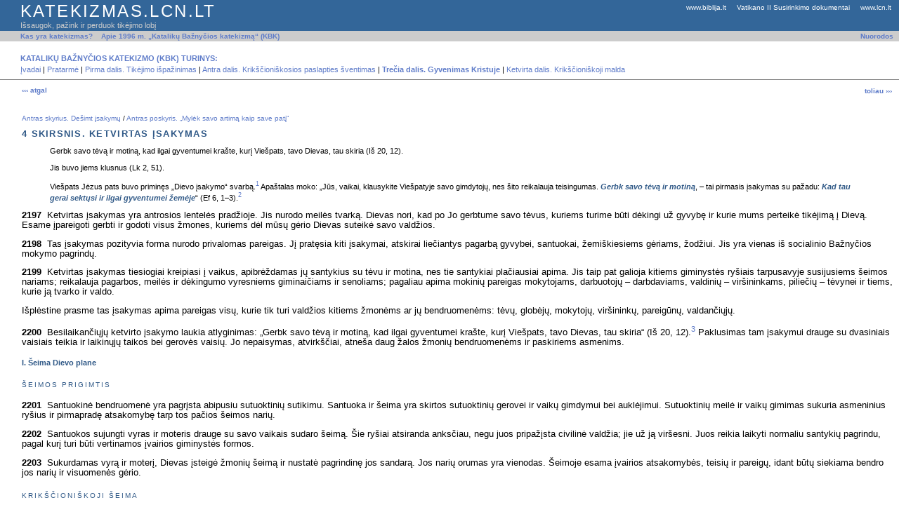

--- FILE ---
content_type: text/html
request_url: https://katekizmas.lt/_old/kbk1996p2003/N17DFF.html
body_size: 13109
content:
<html>
<header>
<title>KBK</title>
<meta content="text/html; charset=UTF-8" http-equiv="Content-Type">
<meta content="Lithuanian" http-equiv="language">
<meta content="Katalikų Interneto Tarnyba" http-equiv="organization">
<link type="text/css" href="css/kkb_styles_common.css" rel="stylesheet">
</header>
<body marginheight="0" marginwidth="0" topmargin="0" leftmargin="0" text="#000000" bgcolor="#FFFFFF">
<table cellpadding="0" cellspacing="0" border="0" width="100%">
<tr bgcolor="#336699">
<td width="15"><a name="_up"></a>&nbsp;</td><td width="685">
<table cellpadding="2" cellspacing="0" border="0" width="100%">
<tr>
<td rowspan="2"><span class="vardas">katekizmas.lcn.lt</span>
<br>
<span class="pilka">Išsaugok, pažink ir perduok tikėjimo lobį</span></td><td align="right" class="small"><a href="http://www.biblija.lt"><font color="#FFFFFF">www.biblija.lt</font></a>
            &nbsp;&nbsp;&nbsp;
         <a href="http://www.lcn.lt/b_dokumentai/vatikano_2s/"><font color="#FFFFFF">Vatikano II Susirinkimo dokumentai</font></a>
         &nbsp;&nbsp;&nbsp;
         <a href="http://www.lcn.lt"><font color="#FFFFFF">www.lcn.lt</font></a>&nbsp;&nbsp;&nbsp;
        </td>
</tr>
<tr>
<td>&nbsp;</td>
</tr>
</table>
</td>
</tr>
<tr bgcolor="#CCCCCC">
<td width="15">&nbsp;</td><td width="685">
<table cellpadding="2" cellspacing="0" border="0" width="100%">
<tr>
<td class="small"><b><a href="../../../kas-yra/index.html">Kas yra katekizmas?</a>
            &nbsp;&nbsp;
          <a href="../../../apie-kbk_1996/index.html">Apie 1996 m. &bdquo;Katalikų Bažnyčios katekizmą&ldquo; (KBK)</a></b></td><td align="right" class="small"><b><a href="../../../nuorodos/index.html">Nuorodos</a></b>&nbsp;&nbsp;</td>
</tr>
</table>
</td>
</tr>
<tr>
<td width="15">&nbsp;</td><td width="685">
<table cellpadding="2" cellspacing="0" border="0" width="100%">
<tr>
<td colspan="2">&nbsp;</td>
</tr>
<tr>
<td><a href="index.html"><b>KATALIKŲ BAŽNYČIOS KATEKIZMO (KBK) TURINYS:</b></a></td><td align="right"></td>
</tr>
<tr>
<td class="menu.skyriai" colspan="2"><a href="N1000C.html">Įvadai</a> | <a href="N1022C.html">Pratarmė</a> | <a href="N10343.html">Pirma dalis. Tikėjimo išpažinimas</a> | <a href="N14617.html">Antra dalis. Krikščioniškosios paslapties šventimas</a> | <a href="N16673.html"><b>Trečia dalis. Gyvenimas Kristuje</b></a> | <a href="N18E35.html">Ketvirta dalis. Krikščioniškoji malda</a></td>
</tr>
</table>
</td>
</tr>
<tr>
<td width="700" colspan="2">
<hr align="left" noshade size="1">
</td>
</tr>
<tr>
<td width="15">&nbsp;</td><td width="685">
<table name="kbk_text" cellpadding="4" cellspacing="0" border="0" width="100%">
<tr>
<td><b><a class="small" href="N17DE1.html">&lsaquo;&lsaquo;&lsaquo; atgal</a></b></td><td align="right"><b><a class="small" href="N180A6.html">toliau &rsaquo;&rsaquo;&rsaquo;</a>&nbsp;&nbsp;</b></td>
</tr>
<tr>
<td>&nbsp;</td><td>&nbsp;</td>
</tr>
<tr>
<td colspan="2">
<p class="small">
<a href="N1772C.html">Antras skyrius. Dešimt įsakymų</a> / <a href="N17DE1.html">Antras poskyris.  &bdquo;Mylėk savo artimą kaip save patį&ldquo;</a>
</p>
<h1 class="text">
<span class="articul">4 skirsnis. Ketvirtas įsakymas</span>
</h1>
<blockquote>Gerbk savo tėvą ir motiną, kad ilgai gyventumei krašte, kurį Viešpats, tavo Dievas, tau skiria (Iš 20, 12).</blockquote>
<blockquote>Jis buvo jiems klusnus (Lk 2, 51).</blockquote>
<blockquote>
<a name="#out1"></a><a name="#out2"></a>Viešpats Jėzus pats buvo priminęs &bdquo;Dievo įsakymo&ldquo; svarbą.<sup><a title=" Plg. Mk 7, 8-13." href="#in1">1</a></sup> Apaštalas moko: &bdquo;Jūs, vaikai, klausykite Viešpatyje savo gimdytojų, nes šito reikalauja teisingumas. <em>Gerbk savo tėvą ir motiną</em>, &ndash; tai pirmasis įsakymas su pažadu: <em>Kad tau gerai sektųsi ir ilgai gyventumei žemėje</em>&ldquo; (Ef 6, 1&ndash;3).<sup><a title=" Plg. Įst 5, 16." href="#in2">2</a></sup>
</blockquote>
<p id="2197">
<span class="sn">2197</span>&nbsp;&nbsp;Ketvirtas įsakymas yra antrosios lentelės pradžioje. Jis nurodo meilės tvarką. Dievas nori, kad po Jo gerbtume savo tėvus, kuriems turime būti dėkingi už gyvybę ir kurie mums perteikė tikėjimą į Dievą. Esame įpareigoti gerbti ir godoti visus žmones, kuriems dėl mūsų gėrio Dievas suteikė savo valdžios.</p>
<p id="2198">
<span class="sn">2198</span>&nbsp;&nbsp;Tas įsakymas pozityvia forma nurodo privalomas pareigas. Jį pratęsia kiti įsakymai, atskirai liečiantys pagarbą gyvybei, santuokai, žemiškiesiems gėriams, žodžiui. Jis yra vienas iš socialinio Bažnyčios mokymo pagrindų.</p>
<p id="2199">
<span class="sn">2199</span>&nbsp;&nbsp;Ketvirtas įsakymas tiesiogiai kreipiasi į vaikus, apibrėždamas jų santykius su tėvu ir motina, nes tie santykiai plačiausiai apima. Jis taip pat galioja kitiems giminystės ryšiais tarpusavyje susijusiems šeimos nariams; reikalauja pagarbos, meilės ir dėkingumo vyresniems giminaičiams ir senoliams; pagaliau apima mokinių pareigas mokytojams, darbuotojų &ndash; darbdaviams, valdinių &ndash; viršininkams, piliečių &ndash;  tėvynei ir tiems, kurie ją tvarko ir valdo.</p>
<p>Išplėstine prasme tas įsakymas apima pareigas visų, kurie tik turi valdžios kitiems žmonėms ar jų bendruomenėms: tėvų, globėjų, mokytojų, viršininkų, pareigūnų, valdančiųjų.</p>
<p id="2200">
<a name="#out3"></a><span class="sn">2200</span>&nbsp;&nbsp;Besilaikančiųjų ketvirto įsakymo laukia atlyginimas: &bdquo;Gerbk savo tėvą ir motiną, kad ilgai gyventumei krašte, kurį Viešpats, tavo Dievas, tau skiria&ldquo; (Iš 20, 12).<sup><a title=" Plg. Įst 5, 16." href="#in3">3</a></sup> Paklusimas tam įsakymui drauge su dvasiniais vaisiais teikia ir laikinųjų taikos bei gerovės vaisių. Jo nepaisymas, atvirkščiai, atneša daug žalos žmonių bendruomenėms ir paskiriems asmenims.
</p>
<div class="text">
<span class="tema">I. Šeima Dievo plane</span>
</div>
<div class="text">
<span class="poteme">Šeimos prigimtis</span>
</div>
<p id="2201">
<span class="sn">2201</span>&nbsp;&nbsp;Santuokinė bendruomenė yra pagrįsta abipusiu sutuoktinių sutikimu. Santuoka ir šeima yra skirtos sutuoktinių gerovei ir vaikų gimdymui bei auklėjimui. Sutuoktinių meilė ir vaikų gimimas sukuria asmeninius ryšius ir pirmapradę atsakomybę tarp tos pačios šeimos narių.
</p>
<p id="2202">
<span class="sn">2202</span>&nbsp;&nbsp;Santuokos sujungti vyras ir moteris drauge su savo vaikais sudaro šeimą. Šie ryšiai atsiranda anksčiau, negu juos pripažįsta civilinė valdžia; jie už ją viršesni. Juos reikia laikyti normaliu santykių pagrindu, pagal kurį turi būti vertinamos įvairios giminystės formos.
</p>
<p id="2203">
<span class="sn">2203</span>&nbsp;&nbsp;Sukurdamas vyrą ir moterį, Dievas įsteigė žmonių šeimą ir nustatė pagrindinę jos sandarą. Jos narių orumas yra vienodas. Šeimoje esama įvairios atsakomybės, teisių ir pareigų, idant būtų siekiama bendro jos narių ir visuomenės gėrio.
</p>
<div class="text">
<span class="poteme">Krikščioniškoji šeima</span>
</div>
<p id="2204">
<a name="#out4"></a><a name="#out5"></a><span class="sn">2204</span>&nbsp;&nbsp;&bdquo;Bažnytinė bendruomenė atsispindi ir gyvuoja krikščioniškojoje šeimoje, todėl pastaroji gali ir turi būti vadinama <em>'namų Bažnyčia'</em>.&ldquo;<sup><a title=" FC 21; plg. LG 11." href="#in4">4</a></sup> Ji yra tikėjimo, vilties ir meilės bendruomenė; iš Naujojo Testamento matyti,<sup><a title=" Plg. Ef 5, 21 - 6, 4; Kol 3, 18-21; 1 Pt 3, 1-7." href="#in5">5</a></sup> kad Bažnyčioje jai tenka ypatinga reikšmė.
</p>
<p id="2205">
<span class="sn">2205</span>&nbsp;&nbsp;Krikščioniškoji šeima yra asmenų bendrystė, Tėvo ir Sūnaus Šventojoje Dvasioje bendrystės ženklas ir atvaizdas. Vaikų gimdyme ir auklėjime atsispindi kūrybinis Tėvo veikimas. Šeima yra pašaukta dalyvauti Kristaus maldoje ir aukoje. Kasdienė malda ir Dievo žodžio skaitymas stiprina joje meilę. Krikščioniškoji šeima evangelizuoja ir yra misionierė.
</p>
<p id="2206">
<a name="#out6"></a><span class="sn">2206</span>&nbsp;&nbsp;Šeimos tarpusavio santykiai, ypač kai jie kyla iš abipusės jos narių pagarbos, kuria bendrus jausmus, polinkius ir interesus. Šeima yra <em>privilegijuota bendruomenė</em>, pašaukta įgyvendinti &bdquo;bendrą sutuoktinių sutarimą ir rūpestingą tėvų bendradarbiavimą auklėjant vaikus&ldquo;<sup><a title=" GS 52, &sect;1." href="#in6">6</a></sup>.
</p>
<div class="text">
<span class="tema">II. Šeima ir visuomenė</span>
</div>
<p id="2207">
<span class="sn">2207</span>&nbsp;&nbsp;Šeima yra <em>pirminė visuomeninio gyvenimo ląstelė</em>. Tai natūrali bendruomenė, kurioje vyras ir moteris yra pašaukti vienas kitam iš meilės atsiduoti ir padovanoti gyvybę. Autoritetu, pastovumu ir tarpusavio ryšiais susietas gyvenimas šeimoje deda laisvės, saugumo ir broliškumo pamatus visuomenėje. Šeima yra bendruomenė, kurioje nuo vaikystės pradedama gerbti moralines vertybes, garbinti Dievą ir tinkamai naudotis laisve. Šeimos gyvenimas įveda į visuomenės gyvenimą.
</p>
<p id="2208">
<span class="sn">2208</span>&nbsp;&nbsp;Šeima privalo taip gyventi, kad jos nariai mokėtų rūpintis ir padėti jauniems ir seniems, ligoniams arba negalios ištiktiems bei vargšams. Esti daug šeimų, kurios nė kartą neįstengia suteikti tokios pagalbos. Tada tenka kitiems asmenims, kitoms šeimoms &ndash; su visuomenės parama &ndash; pasirūpinti jų reikalais: &bdquo;Tyras ir nesuteptas maldingumas Dievo, mūsų Tėvo, akyse yra: šelpti našlaičius ir našles jų sielvarte ir sergėti save nesuterštą šiuo pasauliu&ldquo; (Jok 1, 27).
</p>
<p id="2209">
<span class="sn">2209</span>&nbsp;&nbsp;Šeimai reikia padėti ir ją saugoti atitinkamomis socialinėmis priemonėmis. Ten, kur šeimos nepajėgia atlikti savo uždavinių, joms padėti ir paremti šeimos instituciją yra kitų visuomenės grupių pareiga. Laikydamosi papildomumo dėsnio, didesnės bendruomenės neturi savintis šeimos teisių arba kištis į jos gyvenimą.</p>
<p id="2210">
<a name="#out7"></a><a name="#out8"></a><span class="sn">2210</span>&nbsp;&nbsp;Kadangi šeima yra svarbi visuomenės gyvenimui ir gerovei,<sup><a title=" Plg. GS 47, &sect;1." href="#in7">7</a></sup> tai pastarajai ten ka ypatinga atsakomybė palaikant ir striprinant santuoką ir šeimą. Civilinė valdžia tegu žiūri savo svarbios pareigos &bdquo;pripažinti, saugoti ir remti tikrąjį santuokos ir šeimos savitumą, rūpintis viešąja dora bei namų židinio gerove&ldquo;<sup><a title=" GS 52, &sect;2." href="#in8">8</a></sup>.
</p>
<p id="2211">
<a name="#out9"></a><span class="sn">2211</span>&nbsp;&nbsp;Politinės bendruomenės pareiga yra gerbti šeimą, jai padėti ir užtikrinti:</p>
<p class="kaire">&mdash; laisvę kurti šeimos židinį, turėti vaikų ir juos auklėti pagal savus moralinius ir religinius įsitikinimus;</p>
<p class="kaire">&mdash; tvirto santuokinio ryšio bei šeimos institucijos apsaugą;</p>
<p class="kaire">&mdash; laisvę išpažinti savo tikėjimą, jį perduoti kitiems, pagal jį auklėti savo vaikus, imantis tam reikalingų priemonių ir padedant atitinkamoms institucijoms;</p>
<p class="kaire">&mdash; privatinės nuosavybės teisę, laisvę imtis darbo arba gauti jį, taip pat, butą, teisę emigruoti;</p>
<p class="kaire">&mdash; pagal šalies įstatymus &ndash; teisę į medicininį aptarnavimą, pagyvenusių žmonių globą, finansinę paramą šeimoms;</p>
<p class="kaire">&mdash; saugų gyvenimą ir sveikatos apsaugą, ypač apsaugą nuo narkomanijos, pornografijos, alkoholizmo ir kitų pavojų;</p>
<p class="kaire">&mdash; laisvę steigti šeimų bendrijas ir taip būti atstovaujamoms civilinėje valdžioje.<sup><a title=" Plg. FC 46." href="#in9">9</a></sup>
</p>
<p id="2212">
<span class="sn">2212</span>&nbsp;&nbsp;Ketvirtas įsakymas <em>paaiškina ir kitus santykius visuomenėje</em>. Savo brolius ir seseris regime kaip savo tėvų vaikus; savo giminaičius &ndash; kaip protėvių palikuonis; savo šalies piliečius &ndash; kaip tėvynės sūnus ir dukteris; pakrikštytuosius &ndash; kaip savo Motinos Bažnyčios vaikus; kiekvieną žmogų &ndash; kaip sūnų ar dukterį To, kuris nori būti vadinamas &bdquo;mūsų Tėvu&ldquo;. Dėl to mūsų santykiai su artimu tampa asmeniški. Artimas nėra tik &bdquo;individas&ldquo; žmonių kolektyve, bet būtent &bdquo;tas&ldquo; asmuo, kuris dėl savo žinomos kilmės yra vertas ypatingo dėmesio ir pagarbos.
</p>
<p id="2213">
<span class="sn">2213</span>&nbsp;&nbsp;Žmonių bendruomenes <em>sudaro asmenys</em>. Kad jie būtų gerai valdomi, neužtenka tik užtikrinti teises, atlikti pareigas ar laikytis susitarimų. Teisingi darbdavių ir dirbančiųjų, valdžios žmonių ir piliečių santykiai yra pagrindas abipusiam palankumui, kuris būdingas teisingumu ir broliškumu besirūpinančių žmonių orumui.</p>
<div class="text">
<span class="tema">III. Šeimos narių pareigos</span>
</div>
<div class="text">
<span class="poteme">Vaikų pareigos</span>
</div>
<p id="2214">
<a name="#out10"></a><a name="#out11"></a><a name="#out12"></a><span class="sn">2214</span>&nbsp;&nbsp;Dieviškoji tėvystė yra žmogiškosios tėvystės šaltinis;<sup><a title=" Plg. Ef 3, 15." href="#in10">10</a></sup> ji ir yra pagarbos tėvams pagrindas. Vaikų &ndash; mažų ar suaugusių &ndash; pagarbą savo tėvui ir motinai<sup><a title=" Plg. Pat 1, 8; Tob 4, 3-4." href="#in11">11</a></sup> maitina natūralus jausmas, kylantis iš juos jungiančio ryšio. Tos pagarbos reikalauja Dievo įsakymas.<sup><a title=" Plg. Iš 20, 12." href="#in12">12</a></sup>
</p>
<p id="2215">
<span class="sn">2215</span>&nbsp;&nbsp;Pagarba tėvams (<i>pietas filialis</i>, vaikų prisirišimas) kyla iš dėkingumo tiems žmonėms, kurie savo vaikams padovanojo gyvybę, o meile ir darbu leido jiems augti metais, išmintimi ir malone. &bdquo;Visa širdimi gerbk savo tėvą, neužmiršk savo motinos gimdymo skausmų. Atsimink, kad iš šių tėvų esi gimęs; ką gali jiems duoti už visa, ką jie tau yra davę?&ldquo; (Sir 7, 27&ndash;28).
</p>
<p id="2216">
<span class="sn">2216</span>&nbsp;&nbsp;Vaikų meilė pasireiškia tikru paslankumu ir <em>klusnumu</em>. &bdquo;Mano vaike, laikykis savo tėvo įsakymo ir nepaniekink savo motinos mokymo [...]. Ką tik darysi, jie tau padės, kai gulsies miego, jie tave saugos, kai atsibusi, su tavimi jie bendraus&ldquo; (Pat 6, 20. 22). &bdquo;Išmintingas vaikas brangina tėvo pamokymą, o pašaipūnas nesiklauso, kai yra baramas&ldquo; (Pat 13, 1).
</p>
<p id="2217">
<a name="#out13"></a><span class="sn">2217</span>&nbsp;&nbsp;Kol vaikas gyvena drauge su tėvais, jis privalo jų klausyti visada, kada tik jie ko nors pagrįstai reikalauja jo paties ar šeimos labui. &bdquo;Jūs, vaikai, visuose dalykuose klausykite savo tėvų, nes toks klusnumas patinka Viešpačiui&ldquo; (Kol 3, 20).<sup><a title=" Plg. Ef 6, 1." href="#in13">13</a></sup> Vaikai taip pat turi paklusti protingiems savo auklėtojų ir visų tų, kuriems tėvai juos patikėjo, nurodymams. Bet jeigu vaiko sąžinė yra įsitikinusi, jog būtų nedora paklusti kuriam nors paliepimui, tegu jis jam nepaklūsta.</p>
<p>Ir suaugesni vaikai privalo gerbti tėvus; numatyti jų pageidavimus, noriai kreiptis į juos patarimo ir sutikti su jų teisingomis pastabomis. Pareiga klausyti tėvų nebegalioja, vaikams tapus savarankiškiems, bet pagarba tėvams turi išlikti visada. Jos pagrindas yra Dievo baimė &ndash; viena Šventosios Dvasios dovanų.</p>
<p id="2218">
<a name="#out14"></a><span class="sn">2218</span>&nbsp;&nbsp;Ketvirtas įsakymas primena jau suaugusiems vaikams jų <em>pareigas tėvams</em>. Kiek galėdami, jie privalo padėti tėvams materialiai ir moraliai jų senatvėje, ligoje, vienatvėje ir varge. Jėzus primena šią dėkingumo pareigą.<sup><a title=" Plg. Mk 7, 10-12." href="#in14">14</a></sup>
</p>
<blockquote>
<p>Juk Viešpats pagerbia tėvą per jo vaikus ir patvirtina motinos teises į jos sūnus. Kas gerbia savo tėvą, atsilygina už nuodėmes; kas gerbia savo motiną, kraunasi lobį. Kas gerbia savo tėvą, džiaugsis savo vaikais, ir kai melsis, jis bus išklausytas. Kas gerbia tėvą, ilgai gyvens; paklūsta Viešpačiui, kas neša paguodą savo motinai (Sir 3, 2&ndash;6).</p>
<p>Mano vaike, rūpinkis savo tėvu jo senatvėje, neužduok jam širdies per visą gyvenimą. Net jeigu jam ir protas susilpnėtų, būk jam kantrus; nepaniekink jo būdamas pilnas jėgų. [...] Piktžodžiauja, kas savo tėvu nesirūpina, Viešpatį pykdo, kas savo motinai širdį užgauna (Sir 3, 12&ndash;13. 16).</p>
</blockquote>
<p id="2219">
<span class="sn">2219</span>&nbsp;&nbsp;Vaikų meilė palaiko viso šeimos gyvenimo darną, taip pat turi įtakos <em>brolių bei seserų santykiams</em>. Pagarba tėvams spinduliuoja visoje šeimos aplinkoje. &bdquo;Vaikaičiai yra senųjų vainikas&ldquo; (Pat 17, 6). &bdquo;Su visu nuolankumu bei meilumu, su didžia kantrybe palaikykite tarpusavio meilę&ldquo; (Ef 4, 2).
</p>
<p id="2220">
<span class="sn">2220</span>&nbsp;&nbsp;Krikščionys turi būti ypač dėkingi tiems žmonėms, iš kurių gavo tikėjimo dovaną, Krikšto malonę ir gyvenimą Bažnyčioje. Jais gali būti tėvai, seneliai, kiti šeimos nariai, kunigai, katechetai, kiti mokytojai ar draugai. &bdquo;Aš vis prisimenu tavo nuoširdų tikėjimą, kuris pradžioje gyveno tavo senelėje Loidėje, tavo motinoje Eunikėje ir, esu tikras, tebegyvena tavyje&ldquo; (2 Tim 1, 5).
</p>
<div class="text">
<span class="poteme">Tėvų pareigos</span>
</div>
<p id="2221">
<a name="#out15"></a><a name="#out16"></a><span class="sn">2221</span>&nbsp;&nbsp;Santuokinės meilės vaisingumas nesibaigia vien vaikų gimdymu, bet turi apimti jų dorinį auklėjimą ir dvasinį ugdymą.<em>Tėvų vaidmuo auklėjant</em> &bdquo;yra toks svarbus, kad vargiai kas gali juos pavaduoti&ldquo;<sup><a title=" GE 3." href="#in15">15</a></sup>. Ir tėvų teisė, ir pareiga auklėti vaikus yra pirmaeilės ir neatimamos.<sup><a title=" Plg. FC 36." href="#in16">16</a></sup>
</p>
<p id="2222">
<span class="sn">2222</span>&nbsp;&nbsp;Tėvai į savo vaikus privalo žiūrėti kaip į <em>Dievo vaikus</em> ir gerbti juos kaip <em>žmones</em>. Jie auklėja savo vaikus, kad tie laikytųsi Dievo Įstatymo, ir patys rodo pavyzdį, paklusdami dangaus Tėvo valiai.</p>
<p id="2223">
<a name="#out17"></a><span class="sn">2223</span>&nbsp;&nbsp;Už savo vaikų auklėjimą pirmiausia yra atsakingi tėvai. Tą atsakomybę iš pradžių jie parodo, <em>sukurdami šeimos židinį</em>, kuriame paprastai viešpatauja nuoširdumas, atlaidumas, abipusė pagarba, ištikimybė ir nesavanaudiškas paslaugumas. Šeimos židinys yra tinkamiausia vieta <em>ugdyti dorybėms</em>. Čia išmokstama pasiaukojimo, sveiko mąstymo, savitvardos &ndash; tų tikros laisvės sąlygų. Tėvai privalo išmokyti vaikus teikti pirmenybę &bdquo;vidiniams ir dvasiniams, o  ne medžiaginiams ir instinktų valdomiems&ldquo;<sup><a title=" CA 36." href="#in17">17</a></sup> dalykams. Didi tėvų atsakomybė yra duoti gerą pavyzdį vaikams. Mokėdami pripažinti savąsias klaidas vaikų akyse, jie sugebės geriau vadovauti vaikams ir taisyti jų elgesį:</p>
<blockquote>&bdquo;Kas myli savo vaiką, plaks jį dažnai [...]. Kas elgiasi griežtai su savo sūnumi, iš jo turės naudos&ldquo; (Sir 30, 1&ndash;2). &bdquo;Ir jūs, tėvai, neerzinkite savo vaikų, bet auklėkite juos, drausmindami ir mokydami Viešpaties vardu&ldquo; (Ef 6, 4).</blockquote>
<p id="2224">
<span class="sn">2224</span>&nbsp;&nbsp;Gimtieji namai yra natūrali aplinka parengti žmogų visuomeniniam solidarumui ir atsakomybei. Tėvai turi išmokyti vaikus saugotis bet kokių nuolaidų savo sąžinei ir savęs pažeminimo &ndash; tų grėsmingų pavojų kiekvienai žmonių bendruomenei.
</p>
<p id="2225">
<a name="#out18"></a><span class="sn">2225</span>&nbsp;&nbsp;Santuokos sakramento malone tėvai yra gavę pareigą ir privilegiją <em>evangelizuoti savo vaikus</em>. Būdami &bdquo;pirmieji tikėjimo skelbėjai&ldquo;<sup><a title=" LG 11; plg. CIC, can. 1136." href="#in18">18</a></sup> savo vaikams, jie privalo kuo anksčiau juos supažindinti su tikėjimo paslaptimis ir dar visai mažus įtraukti į Bažnyčios gyvenimą. Šeimos gyvenimo aplinka gali išugdyti tokius nusiteikimus, kurie visą tolimesnį gyvenimą liks gyvo tikėjimo prielaida ir jo atrama.
</p>
<p id="2226">
<a name="#out19"></a><span class="sn">2226</span>&nbsp;&nbsp;<em>Ugdyti vaikų tikėjimą</em> tėvai turi pradėti nuo ankstyvos vaikystės. Šis ugdymas vyksta jau tada, kai šeimos nariai, gyvendami su Evangelija suderintą krikščionišką gyvenimą, padeda vieni kitiems stiprinti savo tikėjimą. Šeimos katechezė pranoksta, papildo ir praturtina bet kurią kitą katechezės formą. Tėvų užduotis yra išmokyti savo vaikus melstis ir jiems atskleisti jų, kaip Dievo vaikų, pašaukimą.<sup><a title=" Plg. LG 11." href="#in19">19</a></sup>Parapija yra ir krikščioniškų šeimų eucharistinė bendruomenė, ir jų liturginio gyvenimo centras; ji yra tinkamiausia vaikų ir tėvų katechezės vieta.
</p>
<p id="2227">
<a name="#out20"></a><a name="#out21"></a><span class="sn">2227</span>&nbsp;&nbsp;Vaikai savo ruožtu padeda tėvams <em>tapti šventesniems</em>.<sup><a title=" Plg. GS 48, &sect;4." href="#in20">20</a></sup>Visi jie drauge privalo visada vieni kitiems didžiadvasiškai atleisti, kai to reikalauja pasitaikę įžeidimai, barniai, neteisybės ir apsileidimai. Taip elgtis ragina tarpusavio prisirišimas. To reikalauja Kristaus meilė.<sup><a title=" Plg. Mt 18, 21-22; Lk 17, 4." href="#in21">21</a></sup>
</p>
<p id="2228">
<span class="sn">2228</span>&nbsp;&nbsp;Kol vaikai maži, tėvų  pagarba ir meilė pirmiausia pasireiškia rūpesčiu ir atsidėjimu juos auklėjant, <em>tenkinant jų kūno ir dvasios reikmes</em>. Vaikams augant, ta pati pagarba ir atsidavimas skatina tėvus mokyti vaikus teisingai naudotis savo protu ir laisve.
</p>
<p id="2229">
<a name="#out22"></a><span class="sn">2229</span>&nbsp;&nbsp;Būdami labiausiai atsakingi už savo vaikų auklėjimą, tėvai turi teisę <em>jiems parinkti mokyklą</em>, kuri atitiktų tėvų įsitikinimus. Tai jų pagrindinė teisė. Tėvų pareiga pagal galimybę parinkti tokias mokyklas, kurios geriausiai pavaduotų juos, auklėdamos vaikus krikščioniškai.<sup><a title=" Plg. GE 6." href="#in22">22</a></sup> Valdžios įstaigų pareiga yra užtikrinti tą tėvų teisę ir sudaryti tinkamas sąlygas jai įgyvendinti.
</p>
<p id="2230">
<span class="sn">2230</span>&nbsp;&nbsp;Suaugusių vaikų pareiga ir teisė yra <em>pasirinkti profesiją ir gyvenimo būdą</em>. Tegu jie imasi tos atsakomybės, pasitikėdami savo tėvais, kurių nuomonės bei patarimo jie turėtų noriai teirautis ir išklausyti, o tėvai tegu nebando daryti prievartos savo vaikams, kai jie renkasi profesiją arba jaunikį bei nuotaką. Ta pareiga būti santūriems ne tik jiems nedraudžia, bet dar ir ragina padėti vaikams protingais patarimais, ypač kai tie rengiasi kurti šeimą.
</p>
<p id="2231">
<span class="sn">2231</span>&nbsp;&nbsp;Kai kurie žmonės nesituokia, norėdami pasirūpinti savo tėvais ar giminaičiais, labiau atsidėti profesijos reikalams arba dėl kitų gerbtinų motyvų. Jie gali labai daug gero padaryti žmonijai.
</p>
<div class="text">
<span class="tema">IV. Šeima ir Dievo karalystė</span>
</div>
<p id="2232">
<a name="#out23"></a><span class="sn">2232</span>&nbsp;&nbsp;Nors šeimos ryšiai yra svarbūs, bet nėra absoliutūs. Kai tik vaikas žmogiška ir dvasine prasme vis labiau bręsta ir tampa savarankiškesnis, drauge taip pat ryškėja ir stiprėja jo ypatingas pašaukimas, kuris ateina iš Dievo. Tėvai privalo tą pašaukimą gerbti ir drąsinti savo vaikus į jį atsiliepti ir juo sekti. Reikia įsisąmoninti, kad pirmasis krikščionio pašaukimas yra <em>sekti Jėzumi</em><sup><a title=" Plg. Mt 16, 25." href="#in23">23</a></sup>: &bdquo;Kas myli tėvą  ar motiną labiau negu mane &ndash; nevertas manęs. Kas myli sūnų ar dukterį labiau negu mane &ndash; nevertas manęs&ldquo; (Mt 10, 37).
</p>
<p id="2233">
<span class="sn">2233</span>&nbsp;&nbsp;Tapti Jėzaus mokiniu reiškia priimti kvietimą priklausyti <em>Dievo šeimai</em> ir gyventi taip, kaip gyveno Jis: &bdquo;Kiekvienas, kas tik vykdo mano dangiškojo Tėvo valią, yra man ir brolis, ir sesuo, ir motina&ldquo; (Mt 12, 50).</p>
<p>Tėvai su džiaugsmu ir dėkingumu turi priimti bei gerbti Išganytojo kvietimą kuriam nors jų vaikui Juo sekti, skaisčiai gyvenant dėl Dangaus karalystės, pašvenčiant Jam savo gyvenimą arba atsidedant kunigo tarnystei.</p>
<div class="text">
<span class="tema">V. Visuomenės valdžia</span>
</div>
<p id="2234">
<span class="sn">2234</span>&nbsp;&nbsp;Ketvirtas Dievo įsakymas liepia mums gerbti taip pat visus žmones, kurie mūsų labui yra gavę iš Dievo valdžią visuomenėje. Jis nurodo pareigas tiek valdančių žmonių, tiek tų, kurių gerovei valdžia skirta.
</p>
<div class="text">
<span class="poteme">Valdžios pareigos</span>
</div>
<p id="2235">
<span class="sn">2235</span>&nbsp;&nbsp;Kas valdo, privalo tai daryti tarnaudamas. &bdquo;Jei kas norėtų tapti didžiausias iš jūsų, tebūnie jūsų tarnas&ldquo; (Mt 20, 26). Dorinė vykdomos valdžios vertė priklauso nuo jos dieviškos kilmės, protingos prigimties ir jai derančio objekto. Niekas negali įsakyti ar įsteigti ką nors, kas yra priešinga žmogaus orumui ir prigimtiniam įstatymui.
</p>
<p id="2236">
<a name="#out24"></a><span class="sn">2236</span>&nbsp;&nbsp;Valdymu siekiama parodyti teisingą vertybių hierarchiją, kad visiems būtų lengviau naudotis laisve ir atsakomybe. Viršininkai privalo išmintingai laikytis paskirstomojo teisingumo, įvertindami kiekvieno poreikius bei nuopelnus ir siekdami tarpusavio sutarimo bei taikos. Jie turi saugotis, kad jų vartojamos priemonės bei nurodymai negundytų žmonių, asmeninius interesus statydami priešais visuomenės gerovę.<sup><a title=" Plg. CA 25." href="#in24">24</a></sup>
</p>
<p id="2237">
<span class="sn">2237</span>&nbsp;&nbsp;<em>Politinės valdžio</em>s pareiga yra gerbti pagrindines žmogaus teises. Ji turi laikytis žmoniško teisingumo, gerbti visų žmonių, ypač šeimų ir vargstančiųjų, teises.</p>
<p>Politinės piliečių teisės gali ir turi būti derinamos su bendrosios gerovės reikalavimais. Civilinė valdžia negali sustabdyti jų veikimo, neturėdama tam teisėto ir pakankamo pagrindo. Politinių teisių užtikrinimas tarnauja tautos ir žmonijos bendrajai gerovei.</p>
<div class="text">
<span class="poteme">Piliečių pareigos</span>
</div>
<p id="2238">
<a name="#out25"></a><span class="sn">2238</span>&nbsp;&nbsp;Kas yra pavaldūs valdžiai, savo viršininkus turi laikyti Dievo atstovais, kuriuos Jis paskyrė tvarkyti savo dovanų:<sup><a title=" Plg. Rom 13, 1-2." href="#in25">25</a></sup> &bdquo;Būkite klusnūs kiekvienai žmonių valdžiai dėl Viešpaties. [...] Elkitės kaip laisvi; ne kaip tie, kurie laisve pridengia blogį, bet kaip Dievo tarnai&ldquo; (1 Pt 2, 13. 16). Lojaliai bendradarbiaudami su valdžia, piliečiai turi teisę, o kartais ir pareigą, pagrįstai ją kritikuoti už tai, kas jų nuomone kenkia žmogaus orumui ir visuomenės gerovei.
</p>
<p id="2239">
<span class="sn">2239</span>&nbsp;&nbsp;<em>Piliečių pareiga</em> yra drauge su civiline valdžia, tiesos, teisingumo, solidarumo ir laisvės dvasios įkvėptiems, didinti visuomenės gerovę. Mylėti <em>tėvynę</em> ir jai tarnauti yra dėkingumo pareiga ir viena iš meilės sričių. Pavaldumas teisėtai valdžiai ir bendrosios gerovės siekis reikalauja, kad piliečiai atliktų savuosius uždavinius valstybės gyvenime.
</p>
<p id="2240">
<a name="#out26"></a><span class="sn">2240</span>&nbsp;&nbsp;Paklusimas valdžiai ir solidari atsakomybė už bendrąją visuomenės gerovę moraliai įpareigoja mokėti mokesčius, naudotis rinkimų teise, ginti kraštą:</p>
<blockquote>
<p>Atiduokite visiems, ką privalote: kam mokestį &ndash; mokestį, kam muitą &ndash; muitą, kam baimę &ndash; baimę, kam pagarbą &ndash; pagarbą (Rom 13, 7).</p>
<p>Krikščionys gyvena savo tėvynėje, bet kaip ateiviai. Atlieka visas pareigas kaip piliečiai, bet viską pakelia kaip svetimieji [...]. Paklusdami išleistiems įstatymams, savo gyvenimu juos viršija [...]. Dievas pastatė juos mūšio rikiuotėje, iš kurios nevalia jiems trauktis.<sup><a title=" Laiškas Diognetui 5, 5; 5, 10; 6, 10." href="#in26">26</a></sup>
</p>
</blockquote>
<p class="spminorum">Apaštalas mus ragina melstis ir dėkoti už karalius ir visus valdančiuosius, &bdquo;kad galėtume tyliai ramiai gyventi visokeriopai maldingą ir gerbtiną gyvenimą&ldquo; (1 Tim 2, 2).</p>
<p id="2241">
<span class="sn">2241</span>&nbsp;&nbsp;Turtingesnių tautų pareiga yra priimti, kiek įmanoma, <em>svetimšalius</em>, ieškančius saugumo ir pragyvenimo šaltinių, kurių jie negali rasti savo gimtajame krašte. Civilinei valdžiai privalu rūpintis, kad būtų gerbiama prigimtinė teisė, pagal kurią svečio globa pavedama jį priėmusiems.</p>
<p class="spminorum">Politinė valdžia, atsižvelgdama į bendrąją gerovę, už kurią ji yra atsakinga, imigracijos teisei gali nustatyti įvairias juridines sąlygas ir reikalauti, kad migrantai laikytųsi svečios šalies įpareigojimų. Imigranto pareiga yra dėkinga širdimi tausoti jį priėmusios šalies medžiagines ir dvasines vertybes, paklusti jos įstatymams ir prisidėti prie jos išlaidų.</p>
<p id="2242">
<a name="#out27"></a><span class="sn">2242</span>&nbsp;&nbsp;Piliečio sąžinės pareiga yra nesilaikyti valstybės potvarkių, jeigu jų nurodymai prieštarauja dorinei tvarkai, pagrindinėms žmogaus teisėms arba Evangelijos mokymui. <em>Atsisakymą paklusti</em> valstybės valdžiai, kai jos reikalavimai nesuderinami su teisinga sąžine, pateisina iškilęs skirtumas tarp tarnavimo Dievui ir tarnavimo valstybei. &bdquo;Atiduokite tad, kas ciesoriaus, ciesoriui, o kas Dievo &ndash; Dievui&ldquo; (Mt 22, 21). &bdquo;Dievo reikia klausyti labiau negu žmonių&ldquo; (Apd 5, 29):</p>
<blockquote>Kai valstybės valdžia, peržengdama savo kompetenciją, engia piliečius, tegu jie neatmeta tų prievolių, kurios objektyviai reikalingos bendrajai visuomenės gerovei; tačiau jiems leista ginti savo bei kitų piliečių teises nuo valdžios savivalės, laikantis prigimtinio įstatymo ir Evangelijos nubrėžtų ribų.<sup><a title=" GS 74, &sect;5." href="#in27">27</a></sup>
</blockquote>
<p id="2243">
<span class="sn">2243</span>&nbsp;&nbsp;Ginkluotas <em>pasipriešinimas</em> valstybės valdžios priespaudai pateisinamas tik esant drauge visoms šioms sąlygoms: 1 &ndash; jei tikrai, stipriai ir ilgesnį laiką pažeidinėjamos pagrindinės žmogaus teisės; 2 &ndash; jei esti išsemtos visos kitos galimybės; 3 &ndash; jei tai nesukels dar didesnės netvarkos; 4 &ndash; jei yra pagrįsta viltis laimėti; 5 &ndash; jei, protingai sprendžiant, neįmanoma rasti geresnės išeities.
</p>
<div class="text">
<span class="poteme">Valstybė ir Bažnyčia</span>
</div>
<p id="2244">
<a name="#out28"></a><span class="sn">2244</span>&nbsp;&nbsp;Kiekviena institucija, tegu ir neįsakmiai, vadovaujasi žmogaus ir jo paskirties vizija, lemiančia jos daromus sprendimus, vertybių hierarchiją ir veikseną. Dauguma visuomenių savo institucijas kuria tuo pagrindu, kad žmogus esąs pranašesnis už daiktus. Vien tik Dievo apreikštoji religija žmogaus pradžia ir tikslu pripažįsta Dievą &ndash; Kūrėją ir Atpirkėją. Bažnyčia kviečia valdžios vadovus savo sprendimuose ir nutarimuose vadovautis ta apreikštąja tiesa apie Dievą ir žmogų:</p>
<blockquote>Visuomenė, kurios neveikia ta tiesa arba kuri ją atmeta, neva išlikdama nepriklausoma nuo Dievo, esti priversta savo veiklos gairių ir tikslo ieškoti savyje pačioje arba skolintis juos iš kurios nors ideologijos; nepripažindama objektyvaus gėrio ir blogio kriterijaus, ji, kaip rodo istorija, atvirai ar užmaskuotai atiduoda žmogų ir jo likimą totalitarinei valdžiai.<sup><a title=" Plg. CA 45; 46." href="#in28">28</a></sup>
</blockquote>
<p id="2245">
<a name="#out29"></a><a name="#out30"></a><span class="sn">2245</span>&nbsp;&nbsp;&bdquo;Savo uždaviniais ir kompetencija jokiu būdu nesusitapatindama su politine bendruomene, Bažnyčia [...] drauge yra žmogaus transcendentiškumo ženklas ir apsauga.&ldquo;<sup><a title=" GS 76." href="#in29">29</a></sup> Bažnyčia &bdquo;gerbia bei remia politinę piliečių laisvę ir jų atsakomybę.&ldquo;<sup><a title=" Ten pat." href="#in30">30</a></sup>
</p>
<p id="2246">
<a name="#out31"></a><span class="sn">2246</span>&nbsp;&nbsp;Bažnyčios pasiuntinybei priklauso &bdquo;įvertinti dorine prasme net ir politinės srities dalykus, kai to reikalauja pagrindinės žmogaus teisės arba sielų išganymas; tam ji pavartoja visas priemones, kurios tik, atsižvelgiant į skirtingus laikus ir aplinkybes, atitinka Evangeliją ir visų gerovę&ldquo;<sup><a title=" GS 76, &sect;5." href="#in31">31</a></sup>.
</p>
<div class="text">
<span class="compedium">Glaustai</span>
</div>
<p id="2247" class="compedium">
<span class="sn">2247</span>&nbsp;&nbsp;&bdquo;Gerbk savo tėvą ir motiną&ldquo; (Įst 5, 16; Mk 7, 10).
</p>
<p id="2248" class="compedium">
<span class="sn">2248</span>&nbsp;&nbsp;Ketvirtu įsakymu Dievas nori, kad po Jo gerbtume savo tėvus ir tuos žmones, kuriems Jis suteikė valdžią mūsų gėriui.
</p>
<p id="2249" class="compedium">
<span class="sn">2249</span>&nbsp;&nbsp;Santuokinė bendruomenė yra pagrįsta sutuoktinių ryšiu ir abipusiu sutikimu. Santuoka ir šeima yra skirtos sutuoktinių gerovei, vaikų gimdymui ir auklėjimui.
</p>
<p id="2250" class="compedium">
<a name="#out32"></a><span class="sn">2250</span>&nbsp;&nbsp;&bdquo;Paskiro asmens ir žmonių bei krikščionių visuomenės gerovė yra itin glaudžiai susijusi su sutuoktinių ir šeimos gyvenimo klestėjimu.&ldquo;<sup><a title=" GS 47, &sect;1." href="#in32">32</a></sup>
</p>
<p id="2251" class="compedium">
<span class="sn">2251</span>&nbsp;&nbsp;Vaikai turi gerbti savo tėvus, būti jiems dėkingi, reikiamai klusnūs ir jiems padėti. Vaikų meilė palaiko viso šeimos gyvenimo darną.
</p>
<p id="2252" class="compedium">
<span class="sn">2252</span>&nbsp;&nbsp;Už savo vaikų tikėjimo, maldos ir visų dorybių ugdymą pirmiausia yra atsakingi tėvai. Jų pareiga, kiek tik jie pajėgia, yra tenkinti savo vaikų kūno ir dvasios reikmes.
</p>
<p id="2253" class="compedium">
<span class="sn">2253</span>&nbsp;&nbsp;Tėvai privalo gerbti savo vaikų pašaukimą ir jį puoselėti. Jie patys turi atsiminti ir vaikus įsąmoninti, jog pirmutinis krikščionio pašaukimas yra sekti Jėzumi.
</p>
<p id="2254" class="compedium">
<span class="sn">2254</span>&nbsp;&nbsp;Valstybės valdžios pareiga yra gerbti pagrindines žmogaus teises ir jo galimybes naudotis savo laisve.
</p>
<p id="2255" class="compedium">
<span class="sn">2255</span>&nbsp;&nbsp;Piliečių pareiga yra bendradarbiauti su civiline valdžia ugdant visuomenę tiesos, teisingumo, solidarumo ir laisvės dvasia.
</p>
<p id="2256" class="compedium">
<span class="sn">2256</span>&nbsp;&nbsp;Piliečių sąžinės pareiga yra nesilaikyti valstybės potvarkių, jeigu jų nurodymai prieštarauja dorinei tvarkai. &bdquo;Dievo reikia klausyti labiau negu žmonių&ldquo; (Apd 5, 29).
</p>
<p id="2257" class="compedium">
<span class="sn">2257</span>&nbsp;&nbsp;Kiekviena visuomenė, ką nors spręsdama ir veikdama, vadovaujasi žmogaus ir jo paskirties vizija. Atsisakiusi Dievą ir žmogų nušviečiančios Evangelijos tiesos, visuomenė lengvai tampa totalitarine.
</p>
<div class="callin">
<p class="name">Išnašos</p>
<p>
<a name="#in1"></a><sup><a href="#out1">1</a></sup> Plg. Mk 7, 8-13.</p>
<p>
<a name="#in2"></a><sup><a href="#out2">2</a></sup> Plg. Įst 5, 16.</p>
<p>
<a name="#in3"></a><sup><a href="#out3">3</a></sup> Plg. Įst 5, 16.</p>
<p>
<a name="#in4"></a><sup><a href="#out4">4</a></sup> FC 21; plg. LG 11.</p>
<p>
<a name="#in5"></a><sup><a href="#out5">5</a></sup> Plg. Ef 5, 21 - 6, 4; Kol 3, 18-21; 1 Pt 3, 1-7.</p>
<p>
<a name="#in6"></a><sup><a href="#out6">6</a></sup> GS 52, &sect;1.</p>
<p>
<a name="#in7"></a><sup><a href="#out7">7</a></sup> Plg. GS 47, &sect;1.</p>
<p>
<a name="#in8"></a><sup><a href="#out8">8</a></sup> GS 52, &sect;2.</p>
<p>
<a name="#in9"></a><sup><a href="#out9">9</a></sup> Plg. FC 46.</p>
<p>
<a name="#in10"></a><sup><a href="#out10">10</a></sup> Plg. Ef 3, 15.</p>
<p>
<a name="#in11"></a><sup><a href="#out11">11</a></sup> Plg. Pat 1, 8; Tob 4, 3-4.</p>
<p>
<a name="#in12"></a><sup><a href="#out12">12</a></sup> Plg. Iš 20, 12.</p>
<p>
<a name="#in13"></a><sup><a href="#out13">13</a></sup> Plg. Ef 6, 1.</p>
<p>
<a name="#in14"></a><sup><a href="#out14">14</a></sup> Plg. Mk 7, 10-12.</p>
<p>
<a name="#in15"></a><sup><a href="#out15">15</a></sup> GE 3.</p>
<p>
<a name="#in16"></a><sup><a href="#out16">16</a></sup> Plg. FC 36.</p>
<p>
<a name="#in17"></a><sup><a href="#out17">17</a></sup> CA 36.</p>
<p>
<a name="#in18"></a><sup><a href="#out18">18</a></sup> LG 11; plg. CIC, can. 1136.</p>
<p>
<a name="#in19"></a><sup><a href="#out19">19</a></sup> Plg. LG 11.</p>
<p>
<a name="#in20"></a><sup><a href="#out20">20</a></sup> Plg. GS 48, &sect;4.</p>
<p>
<a name="#in21"></a><sup><a href="#out21">21</a></sup> Plg. Mt 18, 21-22; Lk 17, 4.</p>
<p>
<a name="#in22"></a><sup><a href="#out22">22</a></sup> Plg. GE 6.</p>
<p>
<a name="#in23"></a><sup><a href="#out23">23</a></sup> Plg. Mt 16, 25.</p>
<p>
<a name="#in24"></a><sup><a href="#out24">24</a></sup> Plg. CA 25.</p>
<p>
<a name="#in25"></a><sup><a href="#out25">25</a></sup> Plg. Rom 13, 1-2.</p>
<p>
<a name="#in26"></a><sup><a href="#out26">26</a></sup> Laiškas Diognetui 5, 5; 5, 10; 6, 10.</p>
<p>
<a name="#in27"></a><sup><a href="#out27">27</a></sup> GS 74, &sect;5.</p>
<p>
<a name="#in28"></a><sup><a href="#out28">28</a></sup> Plg. CA 45; 46.</p>
<p>
<a name="#in29"></a><sup><a href="#out29">29</a></sup> GS 76.</p>
<p>
<a name="#in30"></a><sup><a href="#out30">30</a></sup> Ten pat.</p>
<p>
<a name="#in31"></a><sup><a href="#out31">31</a></sup> GS 76, &sect;5.</p>
<p>
<a name="#in32"></a><sup><a href="#out32">32</a></sup> GS 47, &sect;1.</p>
</div>
</td>
</tr>
<tr>
<td>&nbsp;</td><td>&nbsp;</td>
</tr>
<tr>
<td><b><a class="small" href="N17DE1.html">&lsaquo;&lsaquo;&lsaquo; atgal</a></b></td><td align="right"><b><a class="small" href="N180A6.html">toliau &rsaquo;&rsaquo;&rsaquo;</a>&nbsp;&nbsp;</b></td>
</tr>
</table>
</td>
</tr>
<tr>
<td width="700" colspan="2">
<hr align="left" noshade size="1">
</td>
</tr>
<tr>
<td bgcolor="#CCCCCC" width="15">&nbsp;</td><td bgcolor="#CCCCCC" width="685">
<table cellpadding="2" cellspacing="0" border="0" width="100%">
<tr>
<td class="small">&nbsp;<b><a href="#_up">^^^ į viršų</a></b></td><td class="small" align="right">&copy; <a href="http://www.kit.lt">Katalikų interneto tarnyba</a>, 2003&nbsp;</td>
</tr>
</table>
</td>
</tr>
</table>
</body>
</html>


--- FILE ---
content_type: text/css
request_url: https://katekizmas.lt/_old/kbk1996p2003/css/kkb_styles_common.css
body_size: 1522
content:
body {  border-top-width: 0px; font-family: Verdana, Arial, Helvetica, sans-serif; font-size: 8.5pt; }

td,th,caption,form,input,select { font-family: Verdana, Arial, Helvetica, sans-serif; font-size: 8.5pt}
blockquote { font-family: Verdana, Arial, Helvetica, sans-serif;font-size: 8.5pt}
blockquote p { font-family: Verdana, Arial, Helvetica, sans-serif;font-size: 8.5pt}
p { font-family: Verdana, Arial, Helvetica, sans-serif;font-size: 9.5pt}


a:link {  text-decoration: none; color: #5F7CC9}
a:visited {  text-decoration: none; color: #5F7CC9}
a:active {  text-decoration: none; color: #CC0000}
a:hover {  text-decoration: underline; color: #5F7CC9}


em {color: #305987; font-weight: bold; font-style: italic;}

/* kbk turiniu stiliai */

.content { font-family: Verdana, Arial, Helvetica, sans-serif; }
.content .ivadai		{ font-size: 14.5pt; font-weight: normal; text-transform: uppercase; letter-spacing: 0.1em;}
.content .sigla	{ font-size: 8.5pt; margin: 10px 0em 10px 20px; font-weight: bold; line-height: 1.5em;}
.content .fidei_depositum { font-size: 11.5pt; margin: 0px 0em 0px 20px; font-weight: bold; text-transform: uppercase; line-height: 1.5em;}
.content .prooemium { font-size: 9.5pt; margin: 0pt 0em 0em 0em; font-weight: bold; line-height: 4em;}
.content .ivadas { font-size: 9.5pt; margin: 0pt 0em 0em 4em; font-weight: normal; line-height: 1.5em;}

.content .pars			{ font-size: 14.5pt; font-weight: normal; text-transform: uppercase; letter-spacing: 0.1em; line-height: 2em;}
.content .sectio		{ font-size: 12.5pt; margin: 0pt 0em 0em 1em; font-weight: normal; text-transform: uppercase; line-height: 1.5em;}
.content .caput		{ font-size: 11.5pt; margin: 0pt 0em 0em 2em; font-weight: bold; line-height: 1.5em;}
.content .articul		{ font-size: 9.5pt; margin: 0pt 0em 0em 4em; font-weight: bold; line-height: 1.5em;}
.content .paragraph { font-size: 9.5 pt; margin: 0pt 0em 0em 6em; font-weight: normal; line-height: 1.5em;}
.content .tema		{ font-size: 8.5 pt; margin: 0pt 0em 0em 8em; font-weight: normal; }
.content .poteme	{ font-size: 7.5pt; margin: 0pt 0em 0em 11em; font-weight: normal; letter-spacing: 0.1em; }
.content .pabaiga	{ font-size: 9.5pt; margin: 0pt 0em 0em 4em; font-weight: normal; line-height: 1.5em;}
.content .priedas	{ font-size: 9.5pt; margin: 0pt 0em 0em 4em; font-weight: normal; }
.content .compedium { font-size: 8.5pt; margin: 0pt 0em 0em 8em; font-weight: bold; }

/* kbk teksto stiliai */

.text { font-family: Verdana, Arial, Helvetica, sans-serif; color: #305987; text-indent: 0em; margin: 1.4em 0em 0em 0em; }

h1.text {margin: 0px 0px 10px 0px}

.text .ivadai     { font-size: 14.5pt; font-weight: normal; text-transform: uppercase; letter-spacing: 0.1em;}
.text .sigla       { font-size: 9.5pt; font-weight: bold; line-height: 1.5em;}
.text .fidei_depositum { font-size: 11.5pt; margin: 0px 0em 0px 20px; font-weight: bold; text-transform: uppercase; line-height: 1.5em;}
.text .prooemium { font-size: 9.5pt; font-weight: bold; letter-spacing: 0.1em; text-transform: uppercase; line-height: 4em;}
.text .ivadas    { font-size: 9.5pt; font-weight: bold; text-transform: uppercase; line-height: 1.5em;}

.text .pars      { font-size: 14.5pt; font-weight: normal; text-transform: uppercase; letter-spacing: 0.1em; line-height: 2em;}
.text .sectio    { font-size: 12.5pt; font-weight: normal;  font-weight: normal; text-transform: uppercase; }
.text .caput     { font-size: 11.5pt; font-weight: bold; letter-spacing: 0.1em;}
.text .articul   { font-size: 9.5pt; font-weight: bold;  text-transform: uppercase; letter-spacing: 0.1em;}
.text .paragraph { font-size: 10.5 pt; font-weight: bold; letter-spacing: 0.1em; line-height: 1.5em;}
.text .tema      { font-size: 9.5 pt; font-weight: bold; }
.text .poteme    { font-size: 7.5pt; font-weight: normal; letter-spacing: 0.2em; text-transform: uppercase; line-height: 2em;}
.text .pabaiga   { font-size: 9.5pt; font-weight: bold; text-transform: uppercase}
.text .priedas   { font-size: 9.5pt; font-weight: bold; text-transform: uppercase}
.text .compedium { font-size: 9.5pt; font-weight: bold; line-height: 1.5em;}

/* specialus stiliai */
.title_center {font-size: 16.5pt; text-align: center; color: #305987; font-weight: bold;}
.d_center {font-size: 12.5pt; text-align: center; }
div.callin p.name { margin: 0pt 0em 1em 0em; font-size: 9.5pt; color: #305987; font-weight: bold; text-transform: uppercase;}
div.callin p {margin: 0pt 0em 0em 0em; font-size: 8.5pt;}
div.callin p span.autor {margin: 0em 0em 0em 0.4em; color: #305987; text-transform: uppercase; font-size:1.1em; }
div.callin p span.title {font-style: italic;}
div.callin p span.title span.lot {color: #305987; font-weight: bold;}


/* tables ir image*/
table.image {width: 98%; border:0px; margin: 14pt 0em 0em 0em;}
td.picture  { vertical-align: top; }
td.image_text { text-align: left;  }
img {border:0px;}
.image_name { font-family: Verdana, Arial, Helvetica, sans-serif; font-size: 8.5 pt; font-style: italic;}
div.image_def p { font-family: Verdana, Arial, Helvetica, sans-serif; font-size: 8.5 pt; }


/* www text */
.vardas { font-family: Verdana, Arial, Helvetica, sans-serif; font-size: 18pt; color: white; font-weight: normal; text-transform: uppercase; letter-spacing: 0.1em;}
.pilka {font-family: Verdana, Arial, Helvetica, sans-serif;  color: #cccccc; font-size: 8.5 pt; }

/* pavadinimai kbk */

/*

.pars { font-family: Verdana, Arial, Helvetica, sans-serif; font-size: 13.5pt; color: #305987; font-weight: normal; text-transform: uppercase }
.pars_name { font-family: Verdana, Arial, Helvetica, sans-serif; font-size: 16pt; color: #305987; letter-spacing: 0.1em; text-transform: uppercase}

.sectio { font-family: Verdana, Arial, Helvetica, sans-serif; font-size: 12.5pt; color: #305987; font-weight: normal; }
.sectio_name { font-family: Verdana, Arial, Helvetica, sans-serif; font-size: 12.5pt; color: #305987; letter-spacing: 0.1em; font-weight: bold; text-transform: uppercase}

.caput { font-family: Verdana, Arial, Helvetica, sans-serif; font-size: 10.5pt; color: #305987; font-weight: bold; }
.caput_name { font-family: Verdana, Arial, Helvetica, sans-serif; font-size: 11.5pt; color: #305987; font-weight: bold; text-transform: uppercase}

.articul { font-family: Verdana, Arial, Helvetica, sans-serif; font-size: 9.5pt; color: #305987; font-weight: bold; }
.articul_name { font-family: Verdana, Arial, Helvetica, sans-serif; font-size: 10.5pt; color: #305987; font-weight: bold; text-transform: uppercase}

.paragraph { font-family: Verdana, Arial, Helvetica, sans-serif; font-size: 10.5 pt; color: #305987; font-weight: normal; }
.paragraph_name { font-family: Verdana, Arial, Helvetica, sans-serif; font-size: 10.5 pt; color: #305987; font-weight: bold; text-transform: uppercase}

.tema { font-family: Verdana, Arial, Helvetica, sans-serif; font-size: 9.5 pt; color: #305987; font-weight: bold; }
.tema_name { font-family: Verdana, Arial, Helvetica, sans-serif; font-size: 9.5 pt; color: #305987; font-weight: bold; }

.poteme { font-family: Verdana, Arial, Helvetica, sans-serif; font-size: 9.5pt; color: #305987; font-weight: normal; letter-spacing: 0.2em;}

.compedium_name { font-family: Verdana, Arial, Helvetica, sans-serif; font-size: 9.5 pt; color: #305987; font-weight: bold; }

.priedas_name { font-family: Verdana, Arial, Helvetica, sans-serif; font-size: 9.5 pt; color: #305987; font-weight: bold;}

.isnasos_name { font-family: Verdana, Arial, Helvetica, sans-serif; font-size: 8.5 pt; color: #305987; font-weight: bold; text-transform: uppercase;}

.ivadas_name { font-family: Verdana, Arial, Helvetica, sans-serif; font-size: 10.5pt; color: #305987; font-weight: bold; text-transform: uppercase}

.pabaiga { font-family: Verdana, Arial, Helvetica, sans-serif; font-size: 10.5pt; color: #305987; font-weight: bold; text-transform: uppercase}
*/

/* text kbk*/
/*
.image_name { font-family: Verdana, Arial, Helvetica, sans-serif; font-size: 8.5 pt; font-style: italic;}
.image_def { font-family: Verdana, Arial, Helvetica, sans-serif; font-size: 8.5 pt; }

.ivadelis { font-family: Verdana, Arial, Helvetica, sans-serif; font-size: 8.5 pt; }
*/
.s { font-family: Verdana, Arial, Helvetica, sans-serif; font-size: 9.5 pt; text-indent: 0px; margin-top: 15px; padding-top: 0px; margin-bottom: 0px; padding-bottom: 0px}
.s p { font-family: Verdana, Arial, Helvetica, sans-serif; font-size: 9.5 pt; text-indent: 30px; margin-top: 0px; padding-top: 0px; margin-bottom: 0px; padding-bottom: 0px}

.stulpelis { font-family: Verdana, Arial, Helvetica, sans-serif; font-size: 9.5 pt; text-indent: 0px; margin-top: 0px; padding-top: 0px; margin-bottom: 0px; padding-bottom: 0px; padding-left: 30px}
.stulpelis p { font-family: Verdana, Arial, Helvetica, sans-serif; font-size: 9.5 pt; text-indent: 0px; margin-top: 0px; padding-top: 0px; margin-bottom: 0px; padding-bottom: 0px; padding-left: 0px}

.stulpas { font-family: Verdana, Arial, Helvetica, sans-serif; font-size: 9.5 pt; text-indent: 0px; margin-top: 7px; padding-top: 0px; margin-bottom: 0px; padding-bottom: 0px; padding-left: 30px}
.stulpas p { font-family: Verdana, Arial, Helvetica, sans-serif; font-size: 9.5 pt; text-indent: 0px; margin-top: 7px; padding-top: 0px; margin-bottom: 0px; padding-bottom: 0px; padding-left: 0px}

.minorum { font-family: Verdana, Arial, Helvetica, sans-serif; font-size: 8.5 pt; }
.minorum p { font-family: Verdana, Arial, Helvetica, sans-serif; font-size: 8.5 pt; text-indent: 30px; margin-top: 7px; padding-top: 0px; margin-bottom: 0px; padding-bottom: 0px; padding-left: 0px}

/* naujos klases, po patikrinimo 2007 11  nesuderinta iki galo */
.kaire p				{ text-indent: 0px; margin-top: 7px; padding-top: 0px; margin-bottom: 0px; padding-bottom: 0px; padding-left: 30px }
.spminorum p		{ font-family: Verdana, Arial, Helvetica, sans-serif; font-size: 8.5 pt; text-indent: 0px; margin-top: 7px; padding-top: 0px; margin-bottom: 0px; padding-bottom: 0px; padding-left: 0px}
.sp p					{ font-family: Verdana, Arial, Helvetica, sans-serif; font-size: 9.5 pt; text-indent: 0px; margin-top: 0px; padding-top: 0px; margin-bottom: 0px; padding-bottom: 0px}
.malda p			{ font-family: Verdana, Arial, Helvetica, sans-serif; font-size: 9.5 pt; text-indent: 0px; margin-left: 30px; margin-top: 0px; padding-top: 0px; margin-bottom: 0px; padding-bottom: 0px}
.kminorum p		{ font-family: Verdana, Arial, Helvetica, sans-serif; font-size: 8.5 pt; text-indent: 0px; margin-top: 7px; padding-top: 0px; margin-bottom: 0px; padding-bottom: 0px; padding-left: 0px}

/* seni */
.citata { font-family: Verdana, Arial, Helvetica, sans-serif; font-size: 8.5 pt; text-indent: 0px; margin-top: 0px; padding-top: 7px; margin-bottom: 0px; padding-bottom: 0px; padding-left: 30px}
.citata p { font-family: Verdana, Arial, Helvetica, sans-serif; font-size: 8.5 pt; text-indent: 30px; margin-top: 0px; padding-top: 0px; margin-bottom: 0px; padding-bottom: 0px; padding-left: 0px}

.sn { font-family: Verdana, Arial, Helvetica, sans-serif; font-size: 9.5 pt; font-weight: bold; }

p.compedium { font-family: Verdana, Arial, Helvetica, sans-serif; font-size: 9.5 pt; font-style: italic; text-indent: 0px; margin-top: 0px; padding-top: 0px; margin-bottom: 0px; padding-bottom: 15px; padding-left: 30px}

.priedas {font-family: Verdana, Arial, Helvetica, sans-serif; font-size: 8.5 pt;}

.priedas_tit { font-family: Verdana, Arial, Helvetica, sans-serif; font-size: 8.5 pt; color: #305987; font-weight: bold;}

.isnasos {font-family: Verdana, Arial, Helvetica, sans-serif; font-size: 8.5 pt;}

.small { font-size: 7.5pt }


/* error 

.error { text-align: left; margin: 20px; margin-left: 40px; }
.error h4 {  font-size: 11pt; }



